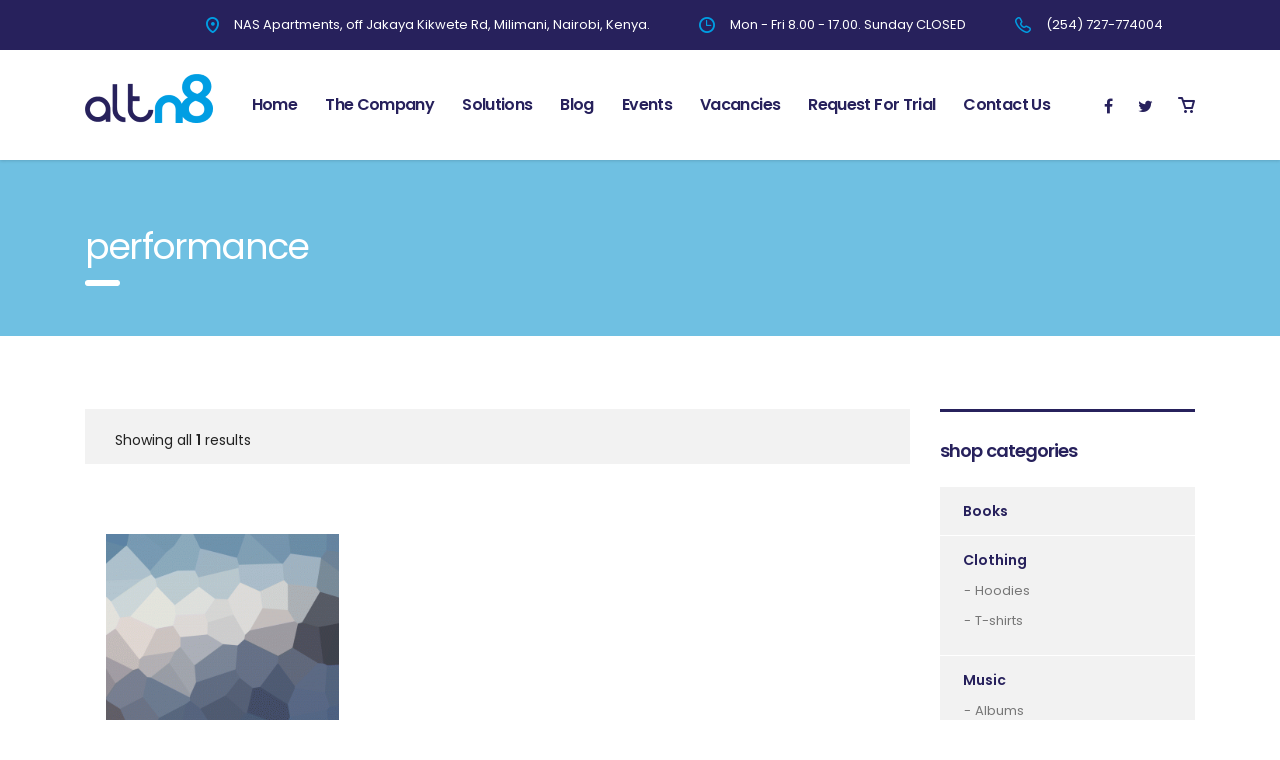

--- FILE ---
content_type: text/html; charset=UTF-8
request_url: https://altn8.co.ke/product-tag/performance/
body_size: 9740
content:
<!DOCTYPE html>
<html lang="en-US" class="no-js">
<head>
    <meta charset="UTF-8">
    <meta name="viewport" content="width=device-width, initial-scale=1">
    <link rel="profile" href="https://gmpg.org/xfn/11">
    <link rel="pingback" href="https://altn8.co.ke/xmlrpc.php">
    <title>performance &#8211; Alternate Ltd</title>
<style type="text/css" media="screen"></style><link rel='dns-prefetch' href='//use.fontawesome.com' />
<link rel='dns-prefetch' href='//platform-api.sharethis.com' />
<link rel='dns-prefetch' href='//fonts.googleapis.com' />
<link rel='dns-prefetch' href='//s.w.org' />
<link rel="alternate" type="application/rss+xml" title="Alternate Ltd &raquo; Feed" href="https://altn8.co.ke/feed/" />
<link rel="alternate" type="application/rss+xml" title="Alternate Ltd &raquo; Comments Feed" href="https://altn8.co.ke/comments/feed/" />
<link rel="alternate" type="application/rss+xml" title="Alternate Ltd &raquo; performance Tag Feed" href="https://altn8.co.ke/product-tag/performance/feed/" />
		<script type="text/javascript">
			window._wpemojiSettings = {"baseUrl":"https:\/\/s.w.org\/images\/core\/emoji\/2.4\/72x72\/","ext":".png","svgUrl":"https:\/\/s.w.org\/images\/core\/emoji\/2.4\/svg\/","svgExt":".svg","source":{"concatemoji":"https:\/\/altn8.co.ke\/wp-includes\/js\/wp-emoji-release.min.js?ver=4.9.6"}};
			!function(a,b,c){function d(a,b){var c=String.fromCharCode;l.clearRect(0,0,k.width,k.height),l.fillText(c.apply(this,a),0,0);var d=k.toDataURL();l.clearRect(0,0,k.width,k.height),l.fillText(c.apply(this,b),0,0);var e=k.toDataURL();return d===e}function e(a){var b;if(!l||!l.fillText)return!1;switch(l.textBaseline="top",l.font="600 32px Arial",a){case"flag":return!(b=d([55356,56826,55356,56819],[55356,56826,8203,55356,56819]))&&(b=d([55356,57332,56128,56423,56128,56418,56128,56421,56128,56430,56128,56423,56128,56447],[55356,57332,8203,56128,56423,8203,56128,56418,8203,56128,56421,8203,56128,56430,8203,56128,56423,8203,56128,56447]),!b);case"emoji":return b=d([55357,56692,8205,9792,65039],[55357,56692,8203,9792,65039]),!b}return!1}function f(a){var c=b.createElement("script");c.src=a,c.defer=c.type="text/javascript",b.getElementsByTagName("head")[0].appendChild(c)}var g,h,i,j,k=b.createElement("canvas"),l=k.getContext&&k.getContext("2d");for(j=Array("flag","emoji"),c.supports={everything:!0,everythingExceptFlag:!0},i=0;i<j.length;i++)c.supports[j[i]]=e(j[i]),c.supports.everything=c.supports.everything&&c.supports[j[i]],"flag"!==j[i]&&(c.supports.everythingExceptFlag=c.supports.everythingExceptFlag&&c.supports[j[i]]);c.supports.everythingExceptFlag=c.supports.everythingExceptFlag&&!c.supports.flag,c.DOMReady=!1,c.readyCallback=function(){c.DOMReady=!0},c.supports.everything||(h=function(){c.readyCallback()},b.addEventListener?(b.addEventListener("DOMContentLoaded",h,!1),a.addEventListener("load",h,!1)):(a.attachEvent("onload",h),b.attachEvent("onreadystatechange",function(){"complete"===b.readyState&&c.readyCallback()})),g=c.source||{},g.concatemoji?f(g.concatemoji):g.wpemoji&&g.twemoji&&(f(g.twemoji),f(g.wpemoji)))}(window,document,window._wpemojiSettings);
		</script>
		<style type="text/css">
img.wp-smiley,
img.emoji {
	display: inline !important;
	border: none !important;
	box-shadow: none !important;
	height: 1em !important;
	width: 1em !important;
	margin: 0 .07em !important;
	vertical-align: -0.1em !important;
	background: none !important;
	padding: 0 !important;
}
</style>
<link rel='stylesheet' id='booked-tooltipster-css'  href='https://altn8.co.ke/wp-content/plugins/booked/js/tooltipster/css/tooltipster.css?ver=3.3.0' type='text/css' media='all' />
<link rel='stylesheet' id='booked-tooltipster-theme-css'  href='https://altn8.co.ke/wp-content/plugins/booked/js/tooltipster/css/themes/tooltipster-light.css?ver=3.3.0' type='text/css' media='all' />
<link rel='stylesheet' id='booked-animations-css'  href='https://altn8.co.ke/wp-content/plugins/booked/css/animations.css?ver=1.9.15' type='text/css' media='all' />
<link rel='stylesheet' id='booked-styles-css'  href='https://altn8.co.ke/wp-content/plugins/booked/css/styles.css?ver=1.9.15' type='text/css' media='all' />
<link rel='stylesheet' id='booked-responsive-css'  href='https://altn8.co.ke/wp-content/plugins/booked/css/responsive.css?ver=1.9.15' type='text/css' media='all' />
<link rel='stylesheet' id='contact-form-7-css'  href='https://altn8.co.ke/wp-content/plugins/contact-form-7/includes/css/styles.css?ver=4.8.1' type='text/css' media='all' />
<link rel='stylesheet' id='stm-stm-css'  href='https://altn8.co.ke/wp-content/uploads/stm_fonts/stm/stm.css?ver=1.0' type='text/css' media='all' />
<link rel='stylesheet' id='sb_instagram_styles-css'  href='https://altn8.co.ke/wp-content/plugins/instagram-feed/css/sb-instagram.min.css?ver=1.4.9' type='text/css' media='all' />
<link rel='stylesheet' id='tp_twitter_plugin_css-css'  href='https://altn8.co.ke/wp-content/plugins/recent-tweets-widget/tp_twitter_plugin.css?ver=1.0' type='text/css' media='screen' />
<link rel='stylesheet' id='rs-plugin-settings-css'  href='https://altn8.co.ke/wp-content/plugins/revslider/public/assets/css/settings.css?ver=5.4.5.1' type='text/css' media='all' />
<style id='rs-plugin-settings-inline-css' type='text/css'>
#rs-demo-id {}
</style>
<link rel='stylesheet' id='share-this-share-buttons-sticky-css'  href='https://altn8.co.ke/wp-content/plugins/sharethis-share-buttons/css/mu-style.css?ver=4.9.6' type='text/css' media='all' />
<link rel='stylesheet' id='woocommerce-layout-css'  href='//altn8.co.ke/wp-content/plugins/woocommerce/assets/css/woocommerce-layout.css?ver=3.1.1' type='text/css' media='all' />
<link rel='stylesheet' id='woocommerce-smallscreen-css'  href='//altn8.co.ke/wp-content/plugins/woocommerce/assets/css/woocommerce-smallscreen.css?ver=3.1.1' type='text/css' media='only screen and (max-width: 768px)' />
<link rel='stylesheet' id='woocommerce-general-css'  href='//altn8.co.ke/wp-content/plugins/woocommerce/assets/css/woocommerce.css?ver=3.1.1' type='text/css' media='all' />
<link rel='stylesheet' id='bootstrap-css'  href='https://altn8.co.ke/wp-content/themes/consulting/assets/css/bootstrap.min.css?ver=3.7.4' type='text/css' media='all' />
<link rel='stylesheet' id='font-awesome-css'  href='https://altn8.co.ke/wp-content/themes/consulting/assets/css/font-awesome.min.css?ver=3.7.4' type='text/css' media='all' />
<link rel='stylesheet' id='consulting-style-css'  href='https://altn8.co.ke/wp-content/themes/consulting/style.css?ver=3.7.4' type='text/css' media='all' />
<link rel='stylesheet' id='consulting-layout-css'  href='https://altn8.co.ke/wp-content/themes/consulting/assets/css/layout_8/main.css?ver=3.7.4' type='text/css' media='all' />
<style id='consulting-layout-inline-css' type='text/css'>
.page_title{ color: #ffffff !important; background-repeat: repeat !important; }.page_title { position: relative; padding: 54px 0 27px; background-color: #6fc0e2 !important; margin: 0 0 73px; background-position: 50% 0; color: #222222; background-size: cover; } h2, .h2 { text-transform: none !important; } .page_title.transparent .breadcrumbs { margin-bottom: 16px; color: #000!important; } @media only screen and (max-width: 991px) { .mobile_header .header_info { background: #27215c; display: none; } }
</style>
<link rel='stylesheet' id='select2-css'  href='https://altn8.co.ke/wp-content/themes/consulting/assets/css/select2.min.css?ver=3.7.4' type='text/css' media='all' />
<link rel='stylesheet' id='consulting-default-font-css'  href='https://fonts.googleapis.com/css?family=Open+Sans%3A400%2C300%2C300italic%2C400italic%2C600%2C600italic%2C700%2C700italic%2C800%2C800italic%26subset%3Dlatin%2Cgreek%2Cgreek-ext%2Cvietnamese%2Ccyrillic-ext%2Clatin-ext%2Ccyrillic%7CMontserrat%3A400%2C700&#038;ver=3.7.4' type='text/css' media='all' />
<link rel='stylesheet' id='stm-skin-custom-generated-css'  href='https://altn8.co.ke/wp-content/uploads/stm_uploads/skin-custom.css?ver=592354' type='text/css' media='all' />
<link rel='stylesheet' id='stm-google-fonts-css'  href='//fonts.googleapis.com/css?family=Poppins%7CPoppins%3Aregular%2C700%2C300%2C500%2C600&#038;subset=latin%2Clatin-ext%2Cdevanagari&#038;ver=3.7.4' type='text/css' media='all' />
<link rel='stylesheet' id='A2A_SHARE_SAVE-css'  href='https://altn8.co.ke/wp-content/plugins/add-to-any/addtoany.min.css?ver=1.14' type='text/css' media='all' />
<script>if (document.location.protocol != "https:") {document.location = document.URL.replace(/^http:/i, "https:");}</script><script type='text/javascript' src='https://altn8.co.ke/wp-includes/js/jquery/jquery.js?ver=1.12.4'></script>
<script type='text/javascript' src='https://altn8.co.ke/wp-includes/js/jquery/jquery-migrate.min.js?ver=1.4.1'></script>
<script type='text/javascript' src='https://use.fontawesome.com/efd4223bc5.js?ver=4.7.0'></script>
<script type='text/javascript' src='https://altn8.co.ke/wp-content/plugins/add-to-any/addtoany.min.js?ver=1.0'></script>
<script type='text/javascript' src='https://altn8.co.ke/wp-content/plugins/revslider/public/assets/js/jquery.themepunch.tools.min.js?ver=5.4.5.1'></script>
<script type='text/javascript' src='https://altn8.co.ke/wp-content/plugins/revslider/public/assets/js/jquery.themepunch.revolution.min.js?ver=5.4.5.1'></script>
<script type='text/javascript' src='//platform-api.sharethis.com/js/sharethis.js#property=5db1d1ee020ee70012a2ad45&#038;product=inline-share-buttons-wp'></script>
<script type='text/javascript'>
/* <![CDATA[ */
var wc_add_to_cart_params = {"ajax_url":"\/wp-admin\/admin-ajax.php","wc_ajax_url":"\/product-tag\/performance\/?wc-ajax=%%endpoint%%","i18n_view_cart":"View cart","cart_url":"https:\/\/altn8.co.ke\/products\/cart\/","is_cart":"","cart_redirect_after_add":"no"};
/* ]]> */
</script>
<script type='text/javascript' src='//altn8.co.ke/wp-content/plugins/woocommerce/assets/js/frontend/add-to-cart.min.js?ver=3.1.1'></script>
<script type='text/javascript' src='https://altn8.co.ke/wp-content/plugins/js_composer/assets/js/vendors/woocommerce-add-to-cart.js?ver=5.1'></script>
<link rel='https://api.w.org/' href='https://altn8.co.ke/wp-json/' />
<link rel="EditURI" type="application/rsd+xml" title="RSD" href="https://altn8.co.ke/xmlrpc.php?rsd" />
<link rel="wlwmanifest" type="application/wlwmanifest+xml" href="https://altn8.co.ke/wp-includes/wlwmanifest.xml" /> 
<meta name="generator" content="WordPress 4.9.6" />
<meta name="generator" content="WooCommerce 3.1.1" />

<script type="text/javascript">
var a2a_config=a2a_config||{};a2a_config.callbacks=a2a_config.callbacks||[];a2a_config.templates=a2a_config.templates||{};
</script>
<script type="text/javascript" src="https://static.addtoany.com/menu/page.js" async="async"></script>
		<script type="text/javascript">
			var ajaxurl = 'https://altn8.co.ke/wp-admin/admin-ajax.php';
		</script>
			<noscript><style>.woocommerce-product-gallery{ opacity: 1 !important; }</style></noscript>
			<style type="text/css">.recentcomments a{display:inline !important;padding:0 !important;margin:0 !important;}</style>
		<meta name="generator" content="Powered by Visual Composer - drag and drop page builder for WordPress."/>
<!--[if lte IE 9]><link rel="stylesheet" type="text/css" href="https://altn8.co.ke/wp-content/plugins/js_composer/assets/css/vc_lte_ie9.min.css" media="screen"><![endif]--><meta name="generator" content="Powered by Slider Revolution 5.4.5.1 - responsive, Mobile-Friendly Slider Plugin for WordPress with comfortable drag and drop interface." />
<link rel="icon" href="https://altn8.co.ke/wp-content/uploads/2017/08/cropped-favicon-32x32.png" sizes="32x32" />
<link rel="icon" href="https://altn8.co.ke/wp-content/uploads/2017/08/cropped-favicon-192x192.png" sizes="192x192" />
<link rel="apple-touch-icon-precomposed" href="https://altn8.co.ke/wp-content/uploads/2017/08/cropped-favicon-180x180.png" />
<meta name="msapplication-TileImage" content="https://altn8.co.ke/wp-content/uploads/2017/08/cropped-favicon-270x270.png" />
<script type="text/javascript">function setREVStartSize(e){
				try{ var i=jQuery(window).width(),t=9999,r=0,n=0,l=0,f=0,s=0,h=0;					
					if(e.responsiveLevels&&(jQuery.each(e.responsiveLevels,function(e,f){f>i&&(t=r=f,l=e),i>f&&f>r&&(r=f,n=e)}),t>r&&(l=n)),f=e.gridheight[l]||e.gridheight[0]||e.gridheight,s=e.gridwidth[l]||e.gridwidth[0]||e.gridwidth,h=i/s,h=h>1?1:h,f=Math.round(h*f),"fullscreen"==e.sliderLayout){var u=(e.c.width(),jQuery(window).height());if(void 0!=e.fullScreenOffsetContainer){var c=e.fullScreenOffsetContainer.split(",");if (c) jQuery.each(c,function(e,i){u=jQuery(i).length>0?u-jQuery(i).outerHeight(!0):u}),e.fullScreenOffset.split("%").length>1&&void 0!=e.fullScreenOffset&&e.fullScreenOffset.length>0?u-=jQuery(window).height()*parseInt(e.fullScreenOffset,0)/100:void 0!=e.fullScreenOffset&&e.fullScreenOffset.length>0&&(u-=parseInt(e.fullScreenOffset,0))}f=u}else void 0!=e.minHeight&&f<e.minHeight&&(f=e.minHeight);e.c.closest(".rev_slider_wrapper").css({height:f})					
				}catch(d){console.log("Failure at Presize of Slider:"+d)}
			};</script>
<style type="text/css" title="dynamic-css" class="options-output">body,
					body .vc_general.vc_btn3 small,
					.default_widgets .widget.widget_nav_menu ul li .children li,
					.default_widgets .widget.widget_categories ul li .children li,
					.default_widgets .widget.widget_product_categories ul li .children li,
					.stm_sidebar .widget.widget_nav_menu ul li .children li,
					.stm_sidebar .widget.widget_categories ul li .children li,
					.stm_sidebar .widget.widget_product_categories ul li .children li,
					.shop_widgets .widget.widget_nav_menu ul li .children li,
					.shop_widgets .widget.widget_categories ul li .children li,
					.shop_widgets .widget.widget_product_categories ul li .children li,
					body.header_style_4 .header_top .icon_text .text strong,
					body.header_style_4 .header_top .icon_text .text b,
					body.header_style_6 .top_bar_contacts_text strong,
					body.header_style_6 .top_bar_contacts_text b{font-family:Poppins;}h1, .h1,
					h2, .h2,
					h3, .h3,
					h4, .h4,
					h5, .h5,
					h6, .h6,
					.top_nav .top_nav_wrapper > ul,
					.top_nav .icon_text strong,
					.stm_testimonials .item .testimonial-info .testimonial-text .name,
					.stats_counter .counter_title,
					.stm_contact .stm_contact_info .stm_contact_job,
					.vacancy_table_wr .vacancy_table thead th,
					.testimonials_carousel .testimonial .info .position,
					.testimonials_carousel .testimonial .info .company,
					.stm_gmap_wrapper .gmap_addresses .addresses .item .title,
					.company_history > ul > li .year,
					.stm_contacts_widget,
					.stm_works_wr.grid .stm_works .item .item_wr .title,
					.stm_works_wr.grid_with_filter .stm_works .item .info .title,
					body .vc_general.vc_btn3,
					.consulting-rev-title,
					.consulting-rev-title-2,
					.consulting-rev-title-3,
					.consulting-rev-text,
					body .vc_tta-container .vc_tta.vc_general.vc_tta-tabs.theme_style .vc_tta-tabs-container .vc_tta-tabs-list .vc_tta-tab a,
					strong, b,
					.button,
					.woocommerce a.button,
					.woocommerce button.button,
					.woocommerce input.button,
					.woocommerce-cart .wc-proceed-to-checkout a.checkout-button,
					.woocommerce input.button.alt,
					.request_callback p,
					ul.comment-list .comment .comment-author,
					.page-numbers .page-numbers,
					#footer .footer_widgets .widget.widget_recent_entries ul li a,
					.default_widgets .widget.widget_nav_menu ul li,
					.default_widgets .widget.widget_categories ul li,
					.default_widgets .widget.widget_product_categories ul li,
					.stm_sidebar .widget.widget_nav_menu ul li, .stm_sidebar .widget.widget_categories ul li,
					.stm_sidebar .widget.widget_product_categories ul li,
					.shop_widgets .widget.widget_nav_menu ul li,
					.shop_widgets .widget.widget_categories ul li,
					.shop_widgets .widget.widget_product_categories ul li,
					.default_widgets .widget.widget_recent_entries ul li a,
					.stm_sidebar .widget.widget_recent_entries ul li a,
					.shop_widgets .widget.widget_recent_entries ul li a,
					.staff_bottom_wr .staff_bottom .infos .info,
					.woocommerce .widget_price_filter .price_slider_amount .button,
					.woocommerce ul.product_list_widget li .product-title,
					.woocommerce ul.products li.product .price,
					.woocommerce a.added_to_cart,
					.woocommerce div.product .woocommerce-tabs ul.tabs li a,
					.woocommerce div.product form.cart .variations label,
					.woocommerce table.shop_table th,
					.woocommerce-cart table.cart th.product-name a,
					.woocommerce-cart table.cart td.product-name a,
					.woocommerce-cart table.cart th .amount,
					.woocommerce-cart table.cart td .amount,
					.stm_services .item .item_wr .content .read_more,
					.staff_list ul li .staff_info .staff_department,
					.stm_partner.style_2 .stm_partner_content .position,
					.wpb_text_column ul li,
					.comment-body .comment-text ul li,
					body.header_style_4 .header_top .icon_text.big .text strong,
					.info_box .read_more,
					.stm_services_tabs .service_tab_item .service_name,
					.stm_services_tabs .services_categories ul li a,
					.stm_services_tabs .service_tab_item .service_cost,
					.vc_custom_heading .subtitle,
					.stm_gmap_wrapper .gmap_addresses .addresses .item .title,
					.info_box h4,
					.testimonials_carousel.style_2 .item .testimonial-info .testimonial-text .name,
					.staff_carousel_item .staff_department,
					body.header_style_5 .header_top .info-text strong,
					.stm_works_wr.grid_2.style_1 .stm_works .item .item_wr .title,
					.stm_works_wr.grid_2.style_2 .stm_works .item .item_wr .title,
					.stm_works_wr.grid_with_filter.style_1 .stm_works .item .item_wr .title,
					.stm_works_wr.grid_with_filter.style_2 .stm_works .item .item_wr .title,
					body.header_style_7 .side_nav .main_menu_nav > li > a,
					body.header_style_7 .side_nav .main_menu_nav > li ul li a,
					body.header_style_5 .header_top .info-text b{font-family:Poppins;}h1, .h1{text-transform:lowercase;}h2, .h2{text-transform:lowercase;}h3, .h3{text-transform:none;}h4, .h4{text-transform:none;}h5, .h5{text-transform:none;}h6, .h6{text-transform:none;}</style>
<noscript><style type="text/css"> .wpb_animate_when_almost_visible { opacity: 1; }</style></noscript></head>
<body data-rsssl=1 class="archive tax-product_tag term-performance term-83 woocommerce woocommerce-page site_layout_8  header_style_2 wpb-js-composer js-comp-ver-5.1 vc_responsive elementor-default">
<div id="wrapper">
<div id="fullpage" class="content_wrapper">
<header id="header">
            <div class="top_bar">
            <div class="container">
                                                        <div class="top_bar_info_wr">
                                                                                                                                                                                                                <ul class="top_bar_info" id="top_bar_info_1" style="display: block;">
                                                                                    <li>
                                                <i class="stm-location-2"></i>
                                                <span>NAS Apartments, off Jakaya Kikwete Rd, Milimani, Nairobi, Kenya.</span>
                                            </li>
                                                                                                                            <li>
                                                <i class="stm-clock"></i>
                                                <span>Mon - Fri 8.00 - 17.00. Sunday CLOSED</span>
                                            </li>
                                                                                                                            <li>
                                                <i class="stm-phone6"></i>
                                                <span>(254) 727-774004</span>
                                            </li>
                                                                            </ul>
                                                                                                        </div>
                            </div>
        </div>
                <div class="header_top clearfix">
            <div class="container">
                <div class="logo media-left media-middle">
                                            <a href="https://altn8.co.ke/"><img src="https://altn8.co.ke/wp-content/uploads/2017/08/logo.png" style="width: px; height: px;" alt="Alternate Ltd" /></a>
                                    </div>
                <div class="top_nav media-body media-middle">
                                            <div class="header_socials">
                                                            <a target="_blank" href="https://www.facebook.com/altn8Ltd"><i class="fa fa-facebook"></i></a>
                                                            <a target="_blank" href="http://www.twitter.com/altn8ke"><i class="fa fa-twitter"></i></a>
                                                                                        <a href="https://altn8.co.ke/products/cart/" class="cart_count"><i class="stm-cart-2"></i>        </a>
                                                    </div>
                                        <div class="top_nav_wrapper clearfix">
                        <ul id="menu-main-menu" class="main_menu_nav"><li id="menu-item-1687" class="menu-item menu-item-type-post_type menu-item-object-page menu-item-home menu-item-1687"><a href="https://altn8.co.ke/">Home</a></li>
<li id="menu-item-1790" class="menu-item menu-item-type-post_type menu-item-object-page menu-item-1790"><a href="https://altn8.co.ke/company/">The Company</a></li>
<li id="menu-item-1708" class="menu-item menu-item-type-post_type menu-item-object-page menu-item-1708"><a href="https://altn8.co.ke/solutions/">Solutions</a></li>
<li id="menu-item-1788" class="menu-item menu-item-type-post_type menu-item-object-page menu-item-1788"><a href="https://altn8.co.ke/blog/">Blog</a></li>
<li id="menu-item-1746" class="menu-item menu-item-type-post_type menu-item-object-page menu-item-1746"><a href="https://altn8.co.ke/our-events/">Events</a></li>
<li id="menu-item-1956" class="menu-item menu-item-type-post_type menu-item-object-page menu-item-1956"><a href="https://altn8.co.ke/vacancies/">Vacancies</a></li>
<li id="menu-item-1987" class="menu-item menu-item-type-post_type menu-item-object-page menu-item-1987"><a href="https://altn8.co.ke/request-for-trial/">Request for Trial</a></li>
<li id="menu-item-1811" class="menu-item menu-item-type-post_type menu-item-object-page menu-item-1811"><a href="https://altn8.co.ke/contact-us/">Contact Us</a></li>
</ul>                    </div>
                </div>
            </div>
        </div>
    
    <div class="mobile_header">
        <div class="logo_wrapper clearfix">
            <div class="logo">
                                    <a href="https://altn8.co.ke/"><img src="https://altn8.co.ke/wp-content/uploads/2017/08/logo.png" style="width: px; height: px;" alt="Alternate Ltd" /></a>
                            </div>
            <div id="menu_toggle">
                <button></button>
            </div>
        </div>
        <div class="header_info">
            <div class="top_nav_mobile">
                <ul id="menu-main-menu-1" class="main_menu_nav"><li class="menu-item menu-item-type-post_type menu-item-object-page menu-item-home menu-item-1687"><a href="https://altn8.co.ke/">Home</a></li>
<li class="menu-item menu-item-type-post_type menu-item-object-page menu-item-1790"><a href="https://altn8.co.ke/company/">The Company</a></li>
<li class="menu-item menu-item-type-post_type menu-item-object-page menu-item-1708"><a href="https://altn8.co.ke/solutions/">Solutions</a></li>
<li class="menu-item menu-item-type-post_type menu-item-object-page menu-item-1788"><a href="https://altn8.co.ke/blog/">Blog</a></li>
<li class="menu-item menu-item-type-post_type menu-item-object-page menu-item-1746"><a href="https://altn8.co.ke/our-events/">Events</a></li>
<li class="menu-item menu-item-type-post_type menu-item-object-page menu-item-1956"><a href="https://altn8.co.ke/vacancies/">Vacancies</a></li>
<li class="menu-item menu-item-type-post_type menu-item-object-page menu-item-1987"><a href="https://altn8.co.ke/request-for-trial/">Request for Trial</a></li>
<li class="menu-item menu-item-type-post_type menu-item-object-page menu-item-1811"><a href="https://altn8.co.ke/contact-us/">Contact Us</a></li>
</ul>            </div>
                            <div class="icon_texts">
                                            <div class="icon_text clearfix">
                            <div class="icon"><i class="fa fa fa-map-marker"></i></div>
                            <div class="text">
                                <strong>(254) 727-774004</strong><br />
<span>Office Line</span>                            </div>
                        </div>
                                                                <div class="icon_text clearfix">
                            <div class="icon"><i class="fa fa fa-map-marker"></i></div>
                            <div class="text">
                                Monday - Saturday 8.00 - 17.00<br />
Sunday: CLOSED                            </div>
                        </div>
                                                                <div class="icon_text clearfix">
                            <div class="icon"><i class="fa fa fa-map-marker"></i></div>
                            <div class="text">
                                Nas Apartments, Upperhill, <br />
Nairobi, Kenya.                            </div>
                        </div>
                                    </div>
                    </div>
    </div>
</header>
<div id="main" >
    	<div class="page_title">
					<div class="container">
																			<h1 class="h2">performance</h1>
												</div>
			</div>
    <div class="container">

<div class="row"><div class="col-lg-9 col-md-9 col-sm-12 col-xs-12"><div class="col_in __padd-right">		<div id="container"><div id="content" role="main">
		
		
		
			<div class="woocommerce_before_shop_loop"><p class="woocommerce-result-count">
	Showing all <strong>1</strong> results</p>
</div>
			<ul class="products">

				
				
					<li class="post-885 product type-product status-publish has-post-thumbnail product_cat-clothing product_cat-t-shirts product_tag-ideas product_tag-inventors product_tag-performance first instock shipping-taxable purchasable product-type-simple">
	<a href="https://altn8.co.ke/product/premium-quality/" class="woocommerce-LoopProduct-link woocommerce-loop-product__link"><img width="300" height="300" src="//altn8.co.ke/wp-content/uploads/2016/05/placeholder-300x300.gif" class="attachment-shop_catalog size-shop_catalog wp-post-image" alt="placeholder" srcset="//altn8.co.ke/wp-content/uploads/2016/05/placeholder-300x300.gif 300w, //altn8.co.ke/wp-content/uploads/2016/05/placeholder-150x150.gif 150w, //altn8.co.ke/wp-content/uploads/2016/05/placeholder-180x180.gif 180w, //altn8.co.ke/wp-content/uploads/2016/05/placeholder-600x600.gif 600w, //altn8.co.ke/wp-content/uploads/2016/05/placeholder-50x50.gif 50w, //altn8.co.ke/wp-content/uploads/2016/05/placeholder-320x320.gif 320w" sizes="(max-width: 300px) 100vw, 300px" /><h2 class="woocommerce-loop-product__title">Premium Quality</h2><div class="author">by admin</div>
	<span class="price"><span class="woocommerce-Price-amount amount"><span class="woocommerce-Price-currencySymbol">&pound;</span>20.00</span></span>
</a><a rel="nofollow" href="/product-tag/performance/?add-to-cart=885" data-quantity="1" data-product_id="885" data-product_sku="" class="button product_type_simple add_to_cart_button ajax_add_to_cart icon_right bordered">Add to cart <i class="fa fa-chevron-right"></i></a></li>

				
			</ul>

			
		
	</div></div></div></div><div class="col-lg-3 col-md-3 hidden-sm hidden-xs">				<div class="sidebar-area default_widgets">
				<aside id="woocommerce_product_categories-2" class="widget woocommerce widget_product_categories shop_widgets"><h5 class="widget_title">shop categories</h5><ul class="product-categories"><li class="cat-item cat-item-98"><a href="https://altn8.co.ke/product-category/books/">Books</a></li>
<li class="cat-item cat-item-99 cat-parent"><a href="https://altn8.co.ke/product-category/clothing/">Clothing</a><ul class='children'>
<li class="cat-item cat-item-100"><a href="https://altn8.co.ke/product-category/clothing/hoodies/">Hoodies</a></li>
<li class="cat-item cat-item-104"><a href="https://altn8.co.ke/product-category/clothing/t-shirts/">T-shirts</a></li>
</ul>
</li>
<li class="cat-item cat-item-101 cat-parent"><a href="https://altn8.co.ke/product-category/music/">Music</a><ul class='children'>
<li class="cat-item cat-item-105"><a href="https://altn8.co.ke/product-category/music/albums/">Albums</a></li>
<li class="cat-item cat-item-103"><a href="https://altn8.co.ke/product-category/music/singles/">Singles</a></li>
</ul>
</li>
<li class="cat-item cat-item-102"><a href="https://altn8.co.ke/product-category/posters/">Posters</a></li>
</ul></aside><aside id="woocommerce_top_rated_products-2" class="widget woocommerce widget_top_rated_products shop_widgets"><h5 class="widget_title">top rated products</h5><ul class="product_list_widget">
<li>
	<a href="https://altn8.co.ke/product/ninja-silhouette-2/">
		<img width="180" height="180" src="//altn8.co.ke/wp-content/uploads/2016/05/placeholder-180x180.gif" class="attachment-shop_thumbnail size-shop_thumbnail wp-post-image" alt="placeholder" srcset="//altn8.co.ke/wp-content/uploads/2016/05/placeholder-180x180.gif 180w, //altn8.co.ke/wp-content/uploads/2016/05/placeholder-150x150.gif 150w, //altn8.co.ke/wp-content/uploads/2016/05/placeholder-300x300.gif 300w, //altn8.co.ke/wp-content/uploads/2016/05/placeholder-600x600.gif 600w, //altn8.co.ke/wp-content/uploads/2016/05/placeholder-50x50.gif 50w, //altn8.co.ke/wp-content/uploads/2016/05/placeholder-320x320.gif 320w" sizes="(max-width: 180px) 100vw, 180px" />		<span class="product-title">Lords of Strategy</span>
	</a>
					<span class="woocommerce-Price-amount amount"><span class="woocommerce-Price-currencySymbol">&pound;</span>35.00</span></li>

<li>
	<a href="https://altn8.co.ke/product/flying-ninja/">
		<img width="180" height="180" src="//altn8.co.ke/wp-content/uploads/2016/05/placeholder-180x180.gif" class="attachment-shop_thumbnail size-shop_thumbnail wp-post-image" alt="placeholder" srcset="//altn8.co.ke/wp-content/uploads/2016/05/placeholder-180x180.gif 180w, //altn8.co.ke/wp-content/uploads/2016/05/placeholder-150x150.gif 150w, //altn8.co.ke/wp-content/uploads/2016/05/placeholder-300x300.gif 300w, //altn8.co.ke/wp-content/uploads/2016/05/placeholder-600x600.gif 600w, //altn8.co.ke/wp-content/uploads/2016/05/placeholder-50x50.gif 50w, //altn8.co.ke/wp-content/uploads/2016/05/placeholder-320x320.gif 320w" sizes="(max-width: 180px) 100vw, 180px" />		<span class="product-title">Business Adventures</span>
	</a>
					<del><span class="woocommerce-Price-amount amount"><span class="woocommerce-Price-currencySymbol">&pound;</span>15.00</span></del> <ins><span class="woocommerce-Price-amount amount"><span class="woocommerce-Price-currencySymbol">&pound;</span>12.00</span></ins></li>

<li>
	<a href="https://altn8.co.ke/product/woo-album-1/">
		<img width="180" height="180" src="//altn8.co.ke/wp-content/uploads/2016/05/placeholder-180x180.gif" class="attachment-shop_thumbnail size-shop_thumbnail wp-post-image" alt="placeholder" srcset="//altn8.co.ke/wp-content/uploads/2016/05/placeholder-180x180.gif 180w, //altn8.co.ke/wp-content/uploads/2016/05/placeholder-150x150.gif 150w, //altn8.co.ke/wp-content/uploads/2016/05/placeholder-300x300.gif 300w, //altn8.co.ke/wp-content/uploads/2016/05/placeholder-600x600.gif 600w, //altn8.co.ke/wp-content/uploads/2016/05/placeholder-50x50.gif 50w, //altn8.co.ke/wp-content/uploads/2016/05/placeholder-320x320.gif 320w" sizes="(max-width: 180px) 100vw, 180px" />		<span class="product-title">Art of the Start</span>
	</a>
					<span class="woocommerce-Price-amount amount"><span class="woocommerce-Price-currencySymbol">&pound;</span>15.00</span></li>
</ul></aside><aside id="woocommerce_product_tag_cloud-2" class="widget woocommerce widget_product_tag_cloud shop_widgets"><h5 class="widget_title">product tags</h5><div class="tagcloud"><a href="https://altn8.co.ke/product-tag/benchmarks/" class="tag-cloud-link tag-link-66 tag-link-position-1" style="font-size: 8pt;" aria-label="benchmarks (1 product)">benchmarks</a>
<a href="https://altn8.co.ke/product-tag/book/" class="tag-cloud-link tag-link-67 tag-link-position-2" style="font-size: 8pt;" aria-label="Book (1 product)">Book</a>
<a href="https://altn8.co.ke/product-tag/consulting/" class="tag-cloud-link tag-link-69 tag-link-position-3" style="font-size: 22pt;" aria-label="consulting (2 products)">consulting</a>
<a href="https://altn8.co.ke/product-tag/ideas/" class="tag-cloud-link tag-link-76 tag-link-position-4" style="font-size: 8pt;" aria-label="ideas (1 product)">ideas</a>
<a href="https://altn8.co.ke/product-tag/inventors/" class="tag-cloud-link tag-link-77 tag-link-position-5" style="font-size: 8pt;" aria-label="inventors (1 product)">inventors</a>
<a href="https://altn8.co.ke/product-tag/market/" class="tag-cloud-link tag-link-78 tag-link-position-6" style="font-size: 8pt;" aria-label="market (1 product)">market</a>
<a href="https://altn8.co.ke/product-tag/millenials/" class="tag-cloud-link tag-link-80 tag-link-position-7" style="font-size: 8pt;" aria-label="millenials (1 product)">millenials</a>
<a href="https://altn8.co.ke/product-tag/online-services/" class="tag-cloud-link tag-link-81 tag-link-position-8" style="font-size: 8pt;" aria-label="online services (1 product)">online services</a>
<a href="https://altn8.co.ke/product-tag/performance/" class="tag-cloud-link tag-link-83 tag-link-position-9" style="font-size: 8pt;" aria-label="performance (1 product)">performance</a>
<a href="https://altn8.co.ke/product-tag/portfolios/" class="tag-cloud-link tag-link-86 tag-link-position-10" style="font-size: 8pt;" aria-label="portfolios (1 product)">portfolios</a>
<a href="https://altn8.co.ke/product-tag/themeforest/" class="tag-cloud-link tag-link-93 tag-link-position-11" style="font-size: 8pt;" aria-label="Themeforest (1 product)">Themeforest</a>
<a href="https://altn8.co.ke/product-tag/tips/" class="tag-cloud-link tag-link-94 tag-link-position-12" style="font-size: 8pt;" aria-label="tips (1 product)">tips</a>
<a href="https://altn8.co.ke/product-tag/wealth/" class="tag-cloud-link tag-link-96 tag-link-position-13" style="font-size: 8pt;" aria-label="wealth (1 product)">wealth</a>
<a href="https://altn8.co.ke/product-tag/wordpress/" class="tag-cloud-link tag-link-97 tag-link-position-14" style="font-size: 8pt;" aria-label="WordPress (1 product)">WordPress</a></div></aside>			</div>
		</div></div>	</div> <!--.container-->
	</div> <!--#main-->
	</div> <!--.content_wrapper-->
	    	<footer id="footer" class="footer style_2">
		
				<div class="widgets_row">
			<div class="container">
				<div class="footer_widgets">
					<div class="row">
													<div class="col-lg-3 col-md-3 col-sm-6 col-xs-12">
								                                                                                                                        <div class="footer_logo">
                                                <a href="https://altn8.co.ke/">
                                                    <img src="https://altn8.co.ke/wp-content/uploads/2017/08/logo-white.png" alt="Alternate Ltd" />
                                                </a>
                                            </div>
                                        																												<div class="footer_text">
											<p>Alternate is a budding ICT firm with a collective professional experience of more than 20 years. 10 of these years are in SharePoint and SharePoint related solutions.</p>
										</div>
																												<div class="socials">
											<ul>
																									<li>
														<a href="https://www.facebook.com/altn8Ltd" target="_blank" class="social-facebook">
															<i class="fa fa-facebook"></i>
														</a>
													</li>
																									<li>
														<a href="http://www.twitter.com/altn8ke" target="_blank" class="social-twitter">
															<i class="fa fa-twitter"></i>
														</a>
													</li>
																							</ul>
										</div>
																																</div>
													<div class="col-lg-3 col-md-3 col-sm-6 col-xs-12">
																<section id="nav_menu-2" class="widget widget_nav_menu"><h4 class="widget_title no_stripe">Quick Links</h4><div class="menu-main-menu-container"><ul id="menu-main-menu-2" class="menu"><li class="menu-item menu-item-type-post_type menu-item-object-page menu-item-home menu-item-1687"><a href="https://altn8.co.ke/">Home</a></li>
<li class="menu-item menu-item-type-post_type menu-item-object-page menu-item-1790"><a href="https://altn8.co.ke/company/">The Company</a></li>
<li class="menu-item menu-item-type-post_type menu-item-object-page menu-item-1708"><a href="https://altn8.co.ke/solutions/">Solutions</a></li>
<li class="menu-item menu-item-type-post_type menu-item-object-page menu-item-1788"><a href="https://altn8.co.ke/blog/">Blog</a></li>
<li class="menu-item menu-item-type-post_type menu-item-object-page menu-item-1746"><a href="https://altn8.co.ke/our-events/">Events</a></li>
<li class="menu-item menu-item-type-post_type menu-item-object-page menu-item-1956"><a href="https://altn8.co.ke/vacancies/">Vacancies</a></li>
<li class="menu-item menu-item-type-post_type menu-item-object-page menu-item-1987"><a href="https://altn8.co.ke/request-for-trial/">Request for Trial</a></li>
<li class="menu-item menu-item-type-post_type menu-item-object-page menu-item-1811"><a href="https://altn8.co.ke/contact-us/">Contact Us</a></li>
</ul></div></section>							</div>
													<div class="col-lg-3 col-md-3 col-sm-6 col-xs-12">
																<section id="text-2" class="widget widget_text"><h4 class="widget_title no_stripe">Facebook Feed</h4>			<div class="textwidget"><div id="fb-root"></div>
<p><script>(function(d, s, id) {
  var js, fjs = d.getElementsByTagName(s)[0];
  if (d.getElementById(id)) return;
  js = d.createElement(s); js.id = id;
  js.src = 'https://connect.facebook.net/en_US/sdk.js#xfbml=1&version=v2.11&appId=1251928724865114&autoLogAppEvents=1';
  fjs.parentNode.insertBefore(js, fjs);
}(document, 'script', 'facebook-jssdk'));</script></p>
<div class="fb-page" data-href="https://www.facebook.com/altn8Ltd/" data-tabs="timeline" data-small-header="false" data-adapt-container-width="true" data-hide-cover="false" data-show-facepile="true">
<blockquote cite="https://www.facebook.com/altn8Ltd/" class="fb-xfbml-parse-ignore"><p><a href="https://www.facebook.com/altn8Ltd/">Alternate Ltd.</a></p></blockquote>
</div>
</div>
		</section>							</div>
													<div class="col-lg-3 col-md-3 col-sm-6 col-xs-12">
																<section id="tp_widget_recent_tweets-2" class="widget widget_tp_widget_recent_tweets"><h4 class="widget_title no_stripe">Latest Tweets</h4><strong>Could not authenticate you.</strong></section>							</div>
											</div>
				</div>
			</div>
		</div>
	
			<div class="copyright_row">
			<div class="container">
				<div class="copyright_row_wr">
																<div class="copyright">
							Copyright © 2018 Website by <a href='http://alternate.co.ke' target='_blank'>Alternate Limited</a>. All rights reserved.						</div>
									</div>
			</div>
		</div>
		</footer>
    	</div> <!--#wrapper-->
<script type='text/javascript' src='https://altn8.co.ke/wp-includes/js/jquery/ui/core.min.js?ver=1.11.4'></script>
<script type='text/javascript' src='https://altn8.co.ke/wp-includes/js/jquery/ui/datepicker.min.js?ver=1.11.4'></script>
<script type='text/javascript'>
jQuery(document).ready(function(jQuery){jQuery.datepicker.setDefaults({"closeText":"Close","currentText":"Today","monthNames":["January","February","March","April","May","June","July","August","September","October","November","December"],"monthNamesShort":["Jan","Feb","Mar","Apr","May","Jun","Jul","Aug","Sep","Oct","Nov","Dec"],"nextText":"Next","prevText":"Previous","dayNames":["Sunday","Monday","Tuesday","Wednesday","Thursday","Friday","Saturday"],"dayNamesShort":["Sun","Mon","Tue","Wed","Thu","Fri","Sat"],"dayNamesMin":["S","M","T","W","T","F","S"],"dateFormat":"MM d, yy","firstDay":1,"isRTL":false});});
</script>
<script type='text/javascript' src='https://altn8.co.ke/wp-content/plugins/booked/js/spin.min.js?ver=2.0.1'></script>
<script type='text/javascript' src='https://altn8.co.ke/wp-content/plugins/booked/js/spin.jquery.js?ver=2.0.1'></script>
<script type='text/javascript' src='https://altn8.co.ke/wp-content/plugins/booked/js/tooltipster/js/jquery.tooltipster.min.js?ver=3.3.0'></script>
<script type='text/javascript'>
/* <![CDATA[ */
var booked_js_vars = {"ajax_url":"https:\/\/altn8.co.ke\/wp-admin\/admin-ajax.php","profilePage":"","publicAppointments":"","i18n_confirm_appt_delete":"Are you sure you want to cancel this appointment?","i18n_please_wait":"Please wait ...","i18n_wrong_username_pass":"Wrong username\/password combination.","i18n_fill_out_required_fields":"Please fill out all required fields.","i18n_guest_appt_required_fields":"Please enter your name to book an appointment.","i18n_appt_required_fields":"Please enter your name, your email address and choose a password to book an appointment.","i18n_appt_required_fields_guest":"Please fill in all \"Information\" fields.","i18n_password_reset":"Please check your email for instructions on resetting your password.","i18n_password_reset_error":"That username or email is not recognized."};
/* ]]> */
</script>
<script type='text/javascript' src='https://altn8.co.ke/wp-content/plugins/booked/js/functions.js?ver=1.9.15'></script>
<script type='text/javascript'>
/* <![CDATA[ */
var wpcf7 = {"apiSettings":{"root":"https:\/\/altn8.co.ke\/wp-json\/contact-form-7\/v1","namespace":"contact-form-7\/v1"},"recaptcha":{"messages":{"empty":"Please verify that you are not a robot."}}};
/* ]]> */
</script>
<script type='text/javascript' src='https://altn8.co.ke/wp-content/plugins/contact-form-7/includes/js/scripts.js?ver=4.8.1'></script>
<script type='text/javascript'>
/* <![CDATA[ */
var sb_instagram_js_options = {"sb_instagram_at":""};
/* ]]> */
</script>
<script type='text/javascript' src='https://altn8.co.ke/wp-content/plugins/instagram-feed/js/sb-instagram.min.js?ver=1.4.9'></script>
<script type='text/javascript' src='//altn8.co.ke/wp-content/plugins/woocommerce/assets/js/jquery-blockui/jquery.blockUI.min.js?ver=2.70'></script>
<script type='text/javascript' src='//altn8.co.ke/wp-content/plugins/woocommerce/assets/js/js-cookie/js.cookie.min.js?ver=2.1.4'></script>
<script type='text/javascript'>
/* <![CDATA[ */
var woocommerce_params = {"ajax_url":"\/wp-admin\/admin-ajax.php","wc_ajax_url":"\/product-tag\/performance\/?wc-ajax=%%endpoint%%"};
/* ]]> */
</script>
<script type='text/javascript' src='//altn8.co.ke/wp-content/plugins/woocommerce/assets/js/frontend/woocommerce.min.js?ver=3.1.1'></script>
<script type='text/javascript'>
/* <![CDATA[ */
var wc_cart_fragments_params = {"ajax_url":"\/wp-admin\/admin-ajax.php","wc_ajax_url":"\/product-tag\/performance\/?wc-ajax=%%endpoint%%","fragment_name":"wc_fragments_999b3bdf8544fb6deb290da6e1485f45"};
/* ]]> */
</script>
<script type='text/javascript' src='//altn8.co.ke/wp-content/plugins/woocommerce/assets/js/frontend/cart-fragments.min.js?ver=3.1.1'></script>
<script type='text/javascript' src='https://altn8.co.ke/wp-content/themes/consulting/assets/js/bootstrap.min.js?ver=3.7.4'></script>
<script type='text/javascript' src='https://altn8.co.ke/wp-content/themes/consulting/assets/js/select2.min.js?ver=3.7.4'></script>
<script type='text/javascript' src='https://altn8.co.ke/wp-content/themes/consulting/assets/js/custom.js?ver=3.7.4'></script>
<script type='text/javascript' src='https://altn8.co.ke/wp-includes/js/wp-embed.min.js?ver=4.9.6'></script>
<script type='text/javascript' src='https://altn8.co.ke/wp-includes/js/jquery/ui/widget.min.js?ver=1.11.4'></script>
<script type='text/javascript' src='https://altn8.co.ke/wp-includes/js/jquery/ui/mouse.min.js?ver=1.11.4'></script>
<script type='text/javascript' src='https://altn8.co.ke/wp-includes/js/jquery/ui/slider.min.js?ver=1.11.4'></script>
<script type='text/javascript' src='https://altn8.co.ke/wp-content/plugins/woocommerce/assets/js/jquery-ui-touch-punch/jquery-ui-touch-punch.min.js?ver=3.1.1'></script>
<script type='text/javascript' src='https://altn8.co.ke/wp-content/plugins/woocommerce/assets/js/accounting/accounting.min.js?ver=0.4.2'></script>
<script type='text/javascript'>
/* <![CDATA[ */
var woocommerce_price_slider_params = {"min_price":"","max_price":"","currency_format_num_decimals":"0","currency_format_symbol":"\u00a3","currency_format_decimal_sep":".","currency_format_thousand_sep":",","currency_format":"%s%v"};
/* ]]> */
</script>
<script type='text/javascript' src='https://altn8.co.ke/wp-content/plugins/woocommerce/assets/js/frontend/price-slider.min.js?ver=3.1.1'></script>
</body>
</html>